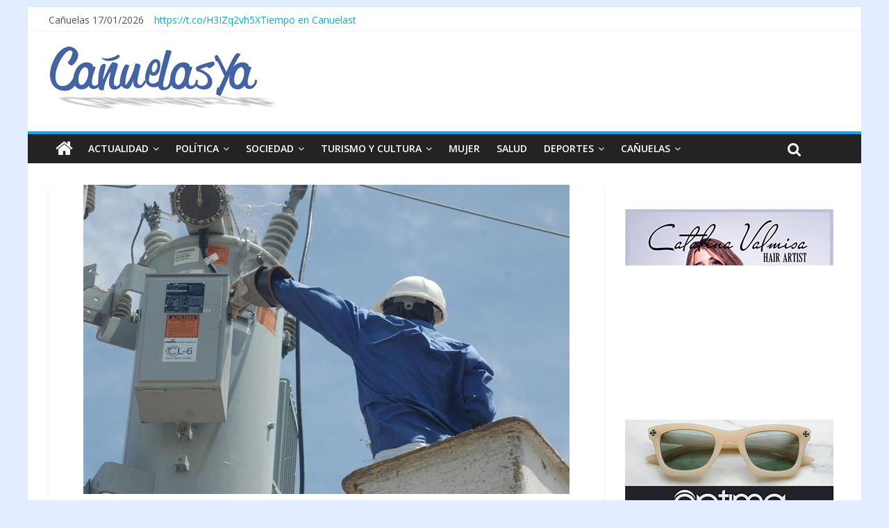

--- FILE ---
content_type: text/html; charset=UTF-8
request_url: https://www.canuelasya.com/actualidad/edesur-trabajos-programados-por-obras-en-la-red/
body_size: 13752
content:

<!DOCTYPE html>
<html lang="es">
<head >
<meta charset="UTF-8" />
<meta name="viewport" content="width=device-width, initial-scale=1">
<link rel="pingback" href="https://www.canuelasya.com/xmlrpc.php" />


<meta name='robots' content='index, follow, max-image-preview:large, max-snippet:-1, max-video-preview:-1' />

	<!-- This site is optimized with the Yoast SEO plugin v23.6 - https://yoast.com/wordpress/plugins/seo/ -->
	<title>Edesur: Trabajos programados por obras en la red. - CañuelasYa!</title>
	<link rel="canonical" href="https://www.canuelasya.com/actualidad/edesur-trabajos-programados-por-obras-en-la-red/" />
	<meta property="og:locale" content="es_ES" />
	<meta property="og:type" content="article" />
	<meta property="og:title" content="Edesur: Trabajos programados por obras en la red. - CañuelasYa!" />
	<meta property="og:description" content="Día: 10/09/2020 / Horario: 8 a 18 horas Descripción del trabajo: Refuerzo mecánico, colocación de columnas de MT nuevo equipo" />
	<meta property="og:url" content="https://www.canuelasya.com/actualidad/edesur-trabajos-programados-por-obras-en-la-red/" />
	<meta property="og:site_name" content="CañuelasYa!" />
	<meta property="article:published_time" content="2020-09-09T14:49:38+00:00" />
	<meta property="og:image" content="https://www.canuelasya.com/wp-content/uploads/2016/11/edesur.jpg" />
	<meta property="og:image:width" content="700" />
	<meta property="og:image:height" content="465" />
	<meta property="og:image:type" content="image/jpeg" />
	<meta name="twitter:card" content="summary_large_image" />
	<meta name="twitter:label1" content="Escrito por" />
	<meta name="twitter:data1" content="" />
	<script type="application/ld+json" class="yoast-schema-graph">{"@context":"https://schema.org","@graph":[{"@type":"WebPage","@id":"https://www.canuelasya.com/actualidad/edesur-trabajos-programados-por-obras-en-la-red/","url":"https://www.canuelasya.com/actualidad/edesur-trabajos-programados-por-obras-en-la-red/","name":"Edesur: Trabajos programados por obras en la red. - CañuelasYa!","isPartOf":{"@id":"https://www.canuelasya.com/#website"},"primaryImageOfPage":{"@id":"https://www.canuelasya.com/actualidad/edesur-trabajos-programados-por-obras-en-la-red/#primaryimage"},"image":{"@id":"https://www.canuelasya.com/actualidad/edesur-trabajos-programados-por-obras-en-la-red/#primaryimage"},"thumbnailUrl":"https://www.canuelasya.com/wp-content/uploads/2016/11/edesur.jpg","datePublished":"2020-09-09T14:49:38+00:00","dateModified":"2020-09-09T14:49:38+00:00","author":{"@id":""},"breadcrumb":{"@id":"https://www.canuelasya.com/actualidad/edesur-trabajos-programados-por-obras-en-la-red/#breadcrumb"},"inLanguage":"es","potentialAction":[{"@type":"ReadAction","target":["https://www.canuelasya.com/actualidad/edesur-trabajos-programados-por-obras-en-la-red/"]}]},{"@type":"ImageObject","inLanguage":"es","@id":"https://www.canuelasya.com/actualidad/edesur-trabajos-programados-por-obras-en-la-red/#primaryimage","url":"https://www.canuelasya.com/wp-content/uploads/2016/11/edesur.jpg","contentUrl":"https://www.canuelasya.com/wp-content/uploads/2016/11/edesur.jpg","width":700,"height":465},{"@type":"BreadcrumbList","@id":"https://www.canuelasya.com/actualidad/edesur-trabajos-programados-por-obras-en-la-red/#breadcrumb","itemListElement":[{"@type":"ListItem","position":1,"name":"Portada","item":"https://www.canuelasya.com/"},{"@type":"ListItem","position":2,"name":"Edesur: Trabajos programados por obras en la red."}]},{"@type":"WebSite","@id":"https://www.canuelasya.com/#website","url":"https://www.canuelasya.com/","name":"CañuelasYa!","description":"Mucho mas que noticias","potentialAction":[{"@type":"SearchAction","target":{"@type":"EntryPoint","urlTemplate":"https://www.canuelasya.com/?s={search_term_string}"},"query-input":{"@type":"PropertyValueSpecification","valueRequired":true,"valueName":"search_term_string"}}],"inLanguage":"es"},{"@type":"Person","@id":"","url":"https://www.canuelasya.com/author/"}]}</script>
	<!-- / Yoast SEO plugin. -->


<link rel='dns-prefetch' href='//static.addtoany.com' />
<link rel='dns-prefetch' href='//fonts.googleapis.com' />
<link rel="alternate" type="application/rss+xml" title="CañuelasYa! &raquo; Feed" href="https://www.canuelasya.com/feed/" />
<link rel="alternate" type="application/rss+xml" title="CañuelasYa! &raquo; Feed de los comentarios" href="https://www.canuelasya.com/comments/feed/" />
<link rel="alternate" type="application/rss+xml" title="CañuelasYa! &raquo; Comentario Edesur: Trabajos programados por obras en la red. del feed" href="https://www.canuelasya.com/actualidad/edesur-trabajos-programados-por-obras-en-la-red/feed/" />
<link rel="alternate" title="oEmbed (JSON)" type="application/json+oembed" href="https://www.canuelasya.com/wp-json/oembed/1.0/embed?url=https%3A%2F%2Fwww.canuelasya.com%2Factualidad%2Fedesur-trabajos-programados-por-obras-en-la-red%2F" />
<link rel="alternate" title="oEmbed (XML)" type="text/xml+oembed" href="https://www.canuelasya.com/wp-json/oembed/1.0/embed?url=https%3A%2F%2Fwww.canuelasya.com%2Factualidad%2Fedesur-trabajos-programados-por-obras-en-la-red%2F&#038;format=xml" />
<style id='wp-img-auto-sizes-contain-inline-css' type='text/css'>
img:is([sizes=auto i],[sizes^="auto," i]){contain-intrinsic-size:3000px 1500px}
/*# sourceURL=wp-img-auto-sizes-contain-inline-css */
</style>
<style id='wp-emoji-styles-inline-css' type='text/css'>

	img.wp-smiley, img.emoji {
		display: inline !important;
		border: none !important;
		box-shadow: none !important;
		height: 1em !important;
		width: 1em !important;
		margin: 0 0.07em !important;
		vertical-align: -0.1em !important;
		background: none !important;
		padding: 0 !important;
	}
/*# sourceURL=wp-emoji-styles-inline-css */
</style>
<style id='wp-block-library-inline-css' type='text/css'>
:root{--wp-block-synced-color:#7a00df;--wp-block-synced-color--rgb:122,0,223;--wp-bound-block-color:var(--wp-block-synced-color);--wp-editor-canvas-background:#ddd;--wp-admin-theme-color:#007cba;--wp-admin-theme-color--rgb:0,124,186;--wp-admin-theme-color-darker-10:#006ba1;--wp-admin-theme-color-darker-10--rgb:0,107,160.5;--wp-admin-theme-color-darker-20:#005a87;--wp-admin-theme-color-darker-20--rgb:0,90,135;--wp-admin-border-width-focus:2px}@media (min-resolution:192dpi){:root{--wp-admin-border-width-focus:1.5px}}.wp-element-button{cursor:pointer}:root .has-very-light-gray-background-color{background-color:#eee}:root .has-very-dark-gray-background-color{background-color:#313131}:root .has-very-light-gray-color{color:#eee}:root .has-very-dark-gray-color{color:#313131}:root .has-vivid-green-cyan-to-vivid-cyan-blue-gradient-background{background:linear-gradient(135deg,#00d084,#0693e3)}:root .has-purple-crush-gradient-background{background:linear-gradient(135deg,#34e2e4,#4721fb 50%,#ab1dfe)}:root .has-hazy-dawn-gradient-background{background:linear-gradient(135deg,#faaca8,#dad0ec)}:root .has-subdued-olive-gradient-background{background:linear-gradient(135deg,#fafae1,#67a671)}:root .has-atomic-cream-gradient-background{background:linear-gradient(135deg,#fdd79a,#004a59)}:root .has-nightshade-gradient-background{background:linear-gradient(135deg,#330968,#31cdcf)}:root .has-midnight-gradient-background{background:linear-gradient(135deg,#020381,#2874fc)}:root{--wp--preset--font-size--normal:16px;--wp--preset--font-size--huge:42px}.has-regular-font-size{font-size:1em}.has-larger-font-size{font-size:2.625em}.has-normal-font-size{font-size:var(--wp--preset--font-size--normal)}.has-huge-font-size{font-size:var(--wp--preset--font-size--huge)}.has-text-align-center{text-align:center}.has-text-align-left{text-align:left}.has-text-align-right{text-align:right}.has-fit-text{white-space:nowrap!important}#end-resizable-editor-section{display:none}.aligncenter{clear:both}.items-justified-left{justify-content:flex-start}.items-justified-center{justify-content:center}.items-justified-right{justify-content:flex-end}.items-justified-space-between{justify-content:space-between}.screen-reader-text{border:0;clip-path:inset(50%);height:1px;margin:-1px;overflow:hidden;padding:0;position:absolute;width:1px;word-wrap:normal!important}.screen-reader-text:focus{background-color:#ddd;clip-path:none;color:#444;display:block;font-size:1em;height:auto;left:5px;line-height:normal;padding:15px 23px 14px;text-decoration:none;top:5px;width:auto;z-index:100000}html :where(.has-border-color){border-style:solid}html :where([style*=border-top-color]){border-top-style:solid}html :where([style*=border-right-color]){border-right-style:solid}html :where([style*=border-bottom-color]){border-bottom-style:solid}html :where([style*=border-left-color]){border-left-style:solid}html :where([style*=border-width]){border-style:solid}html :where([style*=border-top-width]){border-top-style:solid}html :where([style*=border-right-width]){border-right-style:solid}html :where([style*=border-bottom-width]){border-bottom-style:solid}html :where([style*=border-left-width]){border-left-style:solid}html :where(img[class*=wp-image-]){height:auto;max-width:100%}:where(figure){margin:0 0 1em}html :where(.is-position-sticky){--wp-admin--admin-bar--position-offset:var(--wp-admin--admin-bar--height,0px)}@media screen and (max-width:600px){html :where(.is-position-sticky){--wp-admin--admin-bar--position-offset:0px}}

/*# sourceURL=wp-block-library-inline-css */
</style><style id='wp-block-paragraph-inline-css' type='text/css'>
.is-small-text{font-size:.875em}.is-regular-text{font-size:1em}.is-large-text{font-size:2.25em}.is-larger-text{font-size:3em}.has-drop-cap:not(:focus):first-letter{float:left;font-size:8.4em;font-style:normal;font-weight:100;line-height:.68;margin:.05em .1em 0 0;text-transform:uppercase}body.rtl .has-drop-cap:not(:focus):first-letter{float:none;margin-left:.1em}p.has-drop-cap.has-background{overflow:hidden}:root :where(p.has-background){padding:1.25em 2.375em}:where(p.has-text-color:not(.has-link-color)) a{color:inherit}p.has-text-align-left[style*="writing-mode:vertical-lr"],p.has-text-align-right[style*="writing-mode:vertical-rl"]{rotate:180deg}
/*# sourceURL=https://www.canuelasya.com/wp-includes/blocks/paragraph/style.min.css */
</style>
<style id='global-styles-inline-css' type='text/css'>
:root{--wp--preset--aspect-ratio--square: 1;--wp--preset--aspect-ratio--4-3: 4/3;--wp--preset--aspect-ratio--3-4: 3/4;--wp--preset--aspect-ratio--3-2: 3/2;--wp--preset--aspect-ratio--2-3: 2/3;--wp--preset--aspect-ratio--16-9: 16/9;--wp--preset--aspect-ratio--9-16: 9/16;--wp--preset--color--black: #000000;--wp--preset--color--cyan-bluish-gray: #abb8c3;--wp--preset--color--white: #ffffff;--wp--preset--color--pale-pink: #f78da7;--wp--preset--color--vivid-red: #cf2e2e;--wp--preset--color--luminous-vivid-orange: #ff6900;--wp--preset--color--luminous-vivid-amber: #fcb900;--wp--preset--color--light-green-cyan: #7bdcb5;--wp--preset--color--vivid-green-cyan: #00d084;--wp--preset--color--pale-cyan-blue: #8ed1fc;--wp--preset--color--vivid-cyan-blue: #0693e3;--wp--preset--color--vivid-purple: #9b51e0;--wp--preset--gradient--vivid-cyan-blue-to-vivid-purple: linear-gradient(135deg,rgb(6,147,227) 0%,rgb(155,81,224) 100%);--wp--preset--gradient--light-green-cyan-to-vivid-green-cyan: linear-gradient(135deg,rgb(122,220,180) 0%,rgb(0,208,130) 100%);--wp--preset--gradient--luminous-vivid-amber-to-luminous-vivid-orange: linear-gradient(135deg,rgb(252,185,0) 0%,rgb(255,105,0) 100%);--wp--preset--gradient--luminous-vivid-orange-to-vivid-red: linear-gradient(135deg,rgb(255,105,0) 0%,rgb(207,46,46) 100%);--wp--preset--gradient--very-light-gray-to-cyan-bluish-gray: linear-gradient(135deg,rgb(238,238,238) 0%,rgb(169,184,195) 100%);--wp--preset--gradient--cool-to-warm-spectrum: linear-gradient(135deg,rgb(74,234,220) 0%,rgb(151,120,209) 20%,rgb(207,42,186) 40%,rgb(238,44,130) 60%,rgb(251,105,98) 80%,rgb(254,248,76) 100%);--wp--preset--gradient--blush-light-purple: linear-gradient(135deg,rgb(255,206,236) 0%,rgb(152,150,240) 100%);--wp--preset--gradient--blush-bordeaux: linear-gradient(135deg,rgb(254,205,165) 0%,rgb(254,45,45) 50%,rgb(107,0,62) 100%);--wp--preset--gradient--luminous-dusk: linear-gradient(135deg,rgb(255,203,112) 0%,rgb(199,81,192) 50%,rgb(65,88,208) 100%);--wp--preset--gradient--pale-ocean: linear-gradient(135deg,rgb(255,245,203) 0%,rgb(182,227,212) 50%,rgb(51,167,181) 100%);--wp--preset--gradient--electric-grass: linear-gradient(135deg,rgb(202,248,128) 0%,rgb(113,206,126) 100%);--wp--preset--gradient--midnight: linear-gradient(135deg,rgb(2,3,129) 0%,rgb(40,116,252) 100%);--wp--preset--font-size--small: 13px;--wp--preset--font-size--medium: 20px;--wp--preset--font-size--large: 36px;--wp--preset--font-size--x-large: 42px;--wp--preset--spacing--20: 0.44rem;--wp--preset--spacing--30: 0.67rem;--wp--preset--spacing--40: 1rem;--wp--preset--spacing--50: 1.5rem;--wp--preset--spacing--60: 2.25rem;--wp--preset--spacing--70: 3.38rem;--wp--preset--spacing--80: 5.06rem;--wp--preset--shadow--natural: 6px 6px 9px rgba(0, 0, 0, 0.2);--wp--preset--shadow--deep: 12px 12px 50px rgba(0, 0, 0, 0.4);--wp--preset--shadow--sharp: 6px 6px 0px rgba(0, 0, 0, 0.2);--wp--preset--shadow--outlined: 6px 6px 0px -3px rgb(255, 255, 255), 6px 6px rgb(0, 0, 0);--wp--preset--shadow--crisp: 6px 6px 0px rgb(0, 0, 0);}:where(.is-layout-flex){gap: 0.5em;}:where(.is-layout-grid){gap: 0.5em;}body .is-layout-flex{display: flex;}.is-layout-flex{flex-wrap: wrap;align-items: center;}.is-layout-flex > :is(*, div){margin: 0;}body .is-layout-grid{display: grid;}.is-layout-grid > :is(*, div){margin: 0;}:where(.wp-block-columns.is-layout-flex){gap: 2em;}:where(.wp-block-columns.is-layout-grid){gap: 2em;}:where(.wp-block-post-template.is-layout-flex){gap: 1.25em;}:where(.wp-block-post-template.is-layout-grid){gap: 1.25em;}.has-black-color{color: var(--wp--preset--color--black) !important;}.has-cyan-bluish-gray-color{color: var(--wp--preset--color--cyan-bluish-gray) !important;}.has-white-color{color: var(--wp--preset--color--white) !important;}.has-pale-pink-color{color: var(--wp--preset--color--pale-pink) !important;}.has-vivid-red-color{color: var(--wp--preset--color--vivid-red) !important;}.has-luminous-vivid-orange-color{color: var(--wp--preset--color--luminous-vivid-orange) !important;}.has-luminous-vivid-amber-color{color: var(--wp--preset--color--luminous-vivid-amber) !important;}.has-light-green-cyan-color{color: var(--wp--preset--color--light-green-cyan) !important;}.has-vivid-green-cyan-color{color: var(--wp--preset--color--vivid-green-cyan) !important;}.has-pale-cyan-blue-color{color: var(--wp--preset--color--pale-cyan-blue) !important;}.has-vivid-cyan-blue-color{color: var(--wp--preset--color--vivid-cyan-blue) !important;}.has-vivid-purple-color{color: var(--wp--preset--color--vivid-purple) !important;}.has-black-background-color{background-color: var(--wp--preset--color--black) !important;}.has-cyan-bluish-gray-background-color{background-color: var(--wp--preset--color--cyan-bluish-gray) !important;}.has-white-background-color{background-color: var(--wp--preset--color--white) !important;}.has-pale-pink-background-color{background-color: var(--wp--preset--color--pale-pink) !important;}.has-vivid-red-background-color{background-color: var(--wp--preset--color--vivid-red) !important;}.has-luminous-vivid-orange-background-color{background-color: var(--wp--preset--color--luminous-vivid-orange) !important;}.has-luminous-vivid-amber-background-color{background-color: var(--wp--preset--color--luminous-vivid-amber) !important;}.has-light-green-cyan-background-color{background-color: var(--wp--preset--color--light-green-cyan) !important;}.has-vivid-green-cyan-background-color{background-color: var(--wp--preset--color--vivid-green-cyan) !important;}.has-pale-cyan-blue-background-color{background-color: var(--wp--preset--color--pale-cyan-blue) !important;}.has-vivid-cyan-blue-background-color{background-color: var(--wp--preset--color--vivid-cyan-blue) !important;}.has-vivid-purple-background-color{background-color: var(--wp--preset--color--vivid-purple) !important;}.has-black-border-color{border-color: var(--wp--preset--color--black) !important;}.has-cyan-bluish-gray-border-color{border-color: var(--wp--preset--color--cyan-bluish-gray) !important;}.has-white-border-color{border-color: var(--wp--preset--color--white) !important;}.has-pale-pink-border-color{border-color: var(--wp--preset--color--pale-pink) !important;}.has-vivid-red-border-color{border-color: var(--wp--preset--color--vivid-red) !important;}.has-luminous-vivid-orange-border-color{border-color: var(--wp--preset--color--luminous-vivid-orange) !important;}.has-luminous-vivid-amber-border-color{border-color: var(--wp--preset--color--luminous-vivid-amber) !important;}.has-light-green-cyan-border-color{border-color: var(--wp--preset--color--light-green-cyan) !important;}.has-vivid-green-cyan-border-color{border-color: var(--wp--preset--color--vivid-green-cyan) !important;}.has-pale-cyan-blue-border-color{border-color: var(--wp--preset--color--pale-cyan-blue) !important;}.has-vivid-cyan-blue-border-color{border-color: var(--wp--preset--color--vivid-cyan-blue) !important;}.has-vivid-purple-border-color{border-color: var(--wp--preset--color--vivid-purple) !important;}.has-vivid-cyan-blue-to-vivid-purple-gradient-background{background: var(--wp--preset--gradient--vivid-cyan-blue-to-vivid-purple) !important;}.has-light-green-cyan-to-vivid-green-cyan-gradient-background{background: var(--wp--preset--gradient--light-green-cyan-to-vivid-green-cyan) !important;}.has-luminous-vivid-amber-to-luminous-vivid-orange-gradient-background{background: var(--wp--preset--gradient--luminous-vivid-amber-to-luminous-vivid-orange) !important;}.has-luminous-vivid-orange-to-vivid-red-gradient-background{background: var(--wp--preset--gradient--luminous-vivid-orange-to-vivid-red) !important;}.has-very-light-gray-to-cyan-bluish-gray-gradient-background{background: var(--wp--preset--gradient--very-light-gray-to-cyan-bluish-gray) !important;}.has-cool-to-warm-spectrum-gradient-background{background: var(--wp--preset--gradient--cool-to-warm-spectrum) !important;}.has-blush-light-purple-gradient-background{background: var(--wp--preset--gradient--blush-light-purple) !important;}.has-blush-bordeaux-gradient-background{background: var(--wp--preset--gradient--blush-bordeaux) !important;}.has-luminous-dusk-gradient-background{background: var(--wp--preset--gradient--luminous-dusk) !important;}.has-pale-ocean-gradient-background{background: var(--wp--preset--gradient--pale-ocean) !important;}.has-electric-grass-gradient-background{background: var(--wp--preset--gradient--electric-grass) !important;}.has-midnight-gradient-background{background: var(--wp--preset--gradient--midnight) !important;}.has-small-font-size{font-size: var(--wp--preset--font-size--small) !important;}.has-medium-font-size{font-size: var(--wp--preset--font-size--medium) !important;}.has-large-font-size{font-size: var(--wp--preset--font-size--large) !important;}.has-x-large-font-size{font-size: var(--wp--preset--font-size--x-large) !important;}
/*# sourceURL=global-styles-inline-css */
</style>

<style id='classic-theme-styles-inline-css' type='text/css'>
/*! This file is auto-generated */
.wp-block-button__link{color:#fff;background-color:#32373c;border-radius:9999px;box-shadow:none;text-decoration:none;padding:calc(.667em + 2px) calc(1.333em + 2px);font-size:1.125em}.wp-block-file__button{background:#32373c;color:#fff;text-decoration:none}
/*# sourceURL=/wp-includes/css/classic-themes.min.css */
</style>
<link rel='stylesheet' id='cpsh-shortcodes-css' href='https://www.canuelasya.com/wp-content/plugins/column-shortcodes/assets/css/shortcodes.css?ver=1.0.1' type='text/css' media='all' />
<style id='dominant-color-styles-inline-css' type='text/css'>
img[data-dominant-color]:not(.has-transparency) { background-color: var(--dominant-color); }
/*# sourceURL=dominant-color-styles-inline-css */
</style>
<link rel='stylesheet' id='colormag_google_fonts-css' href='//fonts.googleapis.com/css?family=Open+Sans%3A400%2C600&#038;ver=6.9' type='text/css' media='all' />
<link rel='stylesheet' id='colormag_style-css' href='https://www.canuelasya.com/wp-content/themes/colormag/style.css?ver=37210c440edb97ad0deb5d599f01c4f7' type='text/css' media='all' />
<link rel='stylesheet' id='colormag-fontawesome-css' href='https://www.canuelasya.com/wp-content/themes/colormag/fontawesome/css/font-awesome.css?ver=4.2.1' type='text/css' media='all' />
<link rel='stylesheet' id='colormag-featured-image-popup-css-css' href='https://www.canuelasya.com/wp-content/themes/colormag/js/magnific-popup/magnific-popup.css?ver=20150310' type='text/css' media='all' />
<link rel='stylesheet' id='addtoany-css' href='https://www.canuelasya.com/wp-content/plugins/add-to-any/addtoany.min.css?ver=1.16' type='text/css' media='all' />
<script type="text/javascript" id="addtoany-core-js-before">
/* <![CDATA[ */
window.a2a_config=window.a2a_config||{};a2a_config.callbacks=[];a2a_config.overlays=[];a2a_config.templates={};a2a_localize = {
	Share: "Compartir",
	Save: "Guardar",
	Subscribe: "Suscribir",
	Email: "Correo electrónico",
	Bookmark: "Marcador",
	ShowAll: "Mostrar todo",
	ShowLess: "Mostrar menos",
	FindServices: "Encontrar servicio(s)",
	FindAnyServiceToAddTo: "Encuentra al instante cualquier servicio para añadir a",
	PoweredBy: "Funciona con",
	ShareViaEmail: "Compartir por correo electrónico",
	SubscribeViaEmail: "Suscribirse a través de correo electrónico",
	BookmarkInYourBrowser: "Añadir a marcadores de tu navegador",
	BookmarkInstructions: "Presiona «Ctrl+D» o «\u2318+D» para añadir esta página a marcadores",
	AddToYourFavorites: "Añadir a tus favoritos",
	SendFromWebOrProgram: "Enviar desde cualquier dirección o programa de correo electrónico ",
	EmailProgram: "Programa de correo electrónico",
	More: "Más&#8230;",
	ThanksForSharing: "¡Gracias por compartir!",
	ThanksForFollowing: "¡Gracias por seguirnos!"
};


//# sourceURL=addtoany-core-js-before
/* ]]> */
</script>
<script type="text/javascript" defer src="https://static.addtoany.com/menu/page.js" id="addtoany-core-js"></script>
<script type="text/javascript" src="https://www.canuelasya.com/wp-includes/js/jquery/jquery.min.js?ver=3.7.1" id="jquery-core-js"></script>
<script type="text/javascript" src="https://www.canuelasya.com/wp-includes/js/jquery/jquery-migrate.min.js?ver=3.4.1" id="jquery-migrate-js"></script>
<script type="text/javascript" defer src="https://www.canuelasya.com/wp-content/plugins/add-to-any/addtoany.min.js?ver=1.1" id="addtoany-jquery-js"></script>
<script type="text/javascript" src="https://www.canuelasya.com/wp-content/themes/colormag/js/colormag-custom.js?ver=37210c440edb97ad0deb5d599f01c4f7" id="colormag-custom-js"></script>
<link rel="https://api.w.org/" href="https://www.canuelasya.com/wp-json/" /><link rel="alternate" title="JSON" type="application/json" href="https://www.canuelasya.com/wp-json/wp/v2/posts/22961" /><link rel="EditURI" type="application/rsd+xml" title="RSD" href="https://www.canuelasya.com/xmlrpc.php?rsd" />
<meta name="generator" content="dominant-color-images 1.1.2">
<meta name="generator" content="performance-lab 3.4.1; plugins: dominant-color-images, performant-translations, webp-uploads">
<meta name="generator" content="performant-translations 1.2.0">
<meta name="generator" content="webp-uploads 2.2.0">
<link rel="shortcut icon" href="https://www.canuelasya.com/wp-content/uploads/2016/05/identidad_del_sitio.png" type="image/x-icon" /><!-- CañuelasYa! Internal Styles --><style type="text/css"> .colormag-button,blockquote,button,input[type=reset],input[type=button],input[type=submit]{background-color:#02aef0}#site-title a,.next a:hover,.previous a:hover,.social-links i.fa:hover,a{color:#02aef0}.fa.search-top:hover{background-color:#02aef0}#site-navigation{border-top:4px solid #02aef0}.home-icon.front_page_on,.main-navigation a:hover,.main-navigation ul li ul li a:hover,.main-navigation ul li ul li:hover>a,.main-navigation ul li.current-menu-ancestor>a,.main-navigation ul li.current-menu-item ul li a:hover,.main-navigation ul li.current-menu-item>a,.main-navigation ul li.current_page_ancestor>a,.main-navigation ul li.current_page_item>a,.main-navigation ul li:hover>a,.main-small-navigation li a:hover,.site-header .menu-toggle:hover{background-color:#02aef0}.main-small-navigation .current-menu-item>a,.main-small-navigation .current_page_item>a{background:#02aef0}.promo-button-area a:hover{border:2px solid #02aef0;background-color:#02aef0}#content .wp-pagenavi .current,#content .wp-pagenavi a:hover,.format-link .entry-content a,.pagination span{background-color:#02aef0}.pagination a span:hover{color:#02aef0;border-color:#02aef0}#content .comments-area a.comment-edit-link:hover,#content .comments-area a.comment-permalink:hover,#content .comments-area article header cite a:hover,.comments-area .comment-author-link a:hover{color:#02aef0}.comments-area .comment-author-link span{background-color:#02aef0}.comment .comment-reply-link:hover,.nav-next a,.nav-previous a{color:#02aef0}#secondary .widget-title{border-bottom:2px solid #02aef0}#secondary .widget-title span{background-color:#02aef0}.footer-widgets-area .widget-title{border-bottom:2px solid #02aef0}.footer-widgets-area .widget-title span{background-color:#02aef0}.footer-widgets-area a:hover{color:#02aef0}.advertisement_above_footer .widget-title{border-bottom:2px solid #02aef0}.advertisement_above_footer .widget-title span{background-color:#02aef0}a#scroll-up i{color:#02aef0}.page-header .page-title{border-bottom:2px solid #02aef0}#content .post .article-content .above-entry-meta .cat-links a,.page-header .page-title span{background-color:#02aef0}#content .post .article-content .entry-title a:hover,.entry-meta .byline i,.entry-meta .cat-links i,.entry-meta a,.post .entry-title a:hover,.search .entry-title a:hover{color:#02aef0}.entry-meta .post-format i{background-color:#02aef0}.entry-meta .comments-link a:hover,.entry-meta .edit-link a:hover,.entry-meta .posted-on a:hover,.entry-meta .tag-links a:hover,.single #content .tags a:hover{color:#02aef0}.more-link,.no-post-thumbnail{background-color:#02aef0}.post-box .entry-meta .cat-links a:hover,.post-box .entry-meta .posted-on a:hover,.post.post-box .entry-title a:hover{color:#02aef0}.widget_featured_slider .slide-content .above-entry-meta .cat-links a{background-color:#02aef0}.widget_featured_slider .slide-content .below-entry-meta .byline a:hover,.widget_featured_slider .slide-content .below-entry-meta .comments a:hover,.widget_featured_slider .slide-content .below-entry-meta .posted-on a:hover,.widget_featured_slider .slide-content .entry-title a:hover{color:#02aef0}.widget_highlighted_posts .article-content .above-entry-meta .cat-links a{background-color:#02aef0}.byline a:hover,.comments a:hover,.edit-link a:hover,.posted-on a:hover,.tag-links a:hover,.widget_highlighted_posts .article-content .below-entry-meta .byline a:hover,.widget_highlighted_posts .article-content .below-entry-meta .comments a:hover,.widget_highlighted_posts .article-content .below-entry-meta .posted-on a:hover,.widget_highlighted_posts .article-content .entry-title a:hover{color:#02aef0}.widget_featured_posts .article-content .above-entry-meta .cat-links a{background-color:#02aef0}.widget_featured_posts .article-content .entry-title a:hover{color:#02aef0}.widget_featured_posts .widget-title{border-bottom:2px solid #02aef0}.widget_featured_posts .widget-title span{background-color:#02aef0}.related-posts-main-title .fa,.single-related-posts .article-content .entry-title a:hover{color:#02aef0}</style>
<style type="text/css" id="custom-background-css">
body.custom-background { background-color: #e2eeff; }
</style>
	<link rel="icon" href="https://www.canuelasya.com/wp-content/uploads/2016/05/cropped-aoo_logo_nuevo-32x32.png" sizes="32x32" />
<link rel="icon" href="https://www.canuelasya.com/wp-content/uploads/2016/05/cropped-aoo_logo_nuevo-192x192.png" sizes="192x192" />
<link rel="apple-touch-icon" href="https://www.canuelasya.com/wp-content/uploads/2016/05/cropped-aoo_logo_nuevo-180x180.png" />
<meta name="msapplication-TileImage" content="https://www.canuelasya.com/wp-content/uploads/2016/05/cropped-aoo_logo_nuevo-270x270.png" />




<body data-rsssl=1 class="wp-singular post-template-default single single-post postid-22961 single-format-standard custom-background wp-theme-colormag ">
<div id="page" class="hfeed site">
		<header id="masthead" class="site-header clearfix">
		<div id="header-text-nav-container" class="clearfix">
                     <div class="news-bar">
               <div class="inner-wrap clearfix">
                  

                
                

				<div class='date-in-header clearfix'>Cañuelas 17/01/2026</div>
														<div class="breaking-news clearfix"><a href="https://twitter.com/CanuelasYa" target="_blank">https://t.co/H3IZq2vh5X</a></div>
								
								
				
				<!----> 
					<div class="inner-wrap clearfix" id="TT_RiywLBYhtdAr1FKAMAzjzDzjjtlA1dAlrdkY1sC5qED"><a href="https://www.tutiempo.net">Tiempo en Canuelast</a></div>
					<script type="text/javascript" src="https://www.tutiempo.net/widget/eltiempo_RiywLBYhtdAr1FKAMAzjzDzjjtlA1dAlrdkY1sC5qED"></script>

				<!---->
               </div>
			     
            </div>
         
			
			<div class="inner-wrap">

				<div id="header-text-nav-wrap" class="clearfix">
					<div id="header-left-section">
													<div id="header-logo-image">

								<a href="https://www.canuelasya.com/" title="CañuelasYa!" rel="home"><img src="https://www.canuelasya.com/wp-content/uploads/2016/05/LOGO400_nuevo_sombra.jpg" alt="CañuelasYa!"></a>
							</div><!-- #header-logo-image -->
												<div id="header-text" class="screen-reader-text">
                                             <h3 id="site-title">
                           <a href="https://www.canuelasya.com/" title="CañuelasYa!" rel="home">CañuelasYa!</a>
                        </h3>
                     							                        <p id="site-description">Mucho mas que noticias</p>
                     <!-- #site-description -->
						</div><!-- #header-text -->
					</div><!-- #header-left-section -->
					<div id="header-right-section">
												<div id="header-right-sidebar" class="clearfix">
						<aside id="block-24" class="widget widget_block clearfix"><!-- Revive Adserver Etiqueta JS asincrónica - Generated with Revive Adserver v5.4.1 -->
<ins data-revive-zoneid="11" data-revive-id="b025976ee114e535230c6714479d202d"></ins>
<script async src="//canuelasya.com/publicidad/www/delivery/asyncjs.php"></script></aside>						</div>
									    	</div><!-- #header-right-section -->

			   </div><!-- #header-text-nav-wrap -->

			</div><!-- .inner-wrap -->

			
			<nav id="site-navigation" class="main-navigation clearfix" role="navigation">
				<div class="inner-wrap clearfix">
					                  <div class="home-icon">
                     <a href="https://www.canuelasya.com/" title="CañuelasYa!"><i class="fa fa-home"></i></a>
                  </div>
                                 <h4 class="menu-toggle"></h4>
               <div class="menu-primary-container"><ul id="menu-menu-principal" class="menu"><li id="menu-item-13" class="menu-item menu-item-type-taxonomy menu-item-object-category current-post-ancestor current-menu-parent current-post-parent menu-item-has-children menu-item-13"><a href="https://www.canuelasya.com/seccion/actualidad/">ACTUALIDAD</a>
<ul class="sub-menu">
	<li id="menu-item-14" class="menu-item menu-item-type-taxonomy menu-item-object-category current-post-ancestor current-menu-parent current-post-parent menu-item-has-children menu-item-14"><a href="https://www.canuelasya.com/seccion/actualidad/informacion-general/">INFORMACIÓN GENERAL</a>
	<ul class="sub-menu">
		<li id="menu-item-3298" class="menu-item menu-item-type-taxonomy menu-item-object-category menu-item-3298"><a href="https://www.canuelasya.com/seccion/actualidad/informacion-general/regionales-informacion-general/">REGIONALES</a></li>
	</ul>
</li>
	<li id="menu-item-15" class="menu-item menu-item-type-taxonomy menu-item-object-category menu-item-15"><a href="https://www.canuelasya.com/seccion/actualidad/policiales/">POLICIALES</a></li>
	<li id="menu-item-16" class="menu-item menu-item-type-taxonomy menu-item-object-category menu-item-16"><a href="https://www.canuelasya.com/seccion/actualidad/videos/">VIDEOS</a></li>
</ul>
</li>
<li id="menu-item-17" class="menu-item menu-item-type-taxonomy menu-item-object-category menu-item-has-children menu-item-17"><a href="https://www.canuelasya.com/seccion/politica/">POLÍTICA</a>
<ul class="sub-menu">
	<li id="menu-item-18" class="menu-item menu-item-type-taxonomy menu-item-object-category menu-item-18"><a href="https://www.canuelasya.com/seccion/politica/gobierno/">GOBIERNO</a></li>
	<li id="menu-item-19" class="menu-item menu-item-type-taxonomy menu-item-object-category menu-item-19"><a href="https://www.canuelasya.com/seccion/politica/informacion-municipal/">INFORMACIÓN MUNICIPAL</a></li>
	<li id="menu-item-20" class="menu-item menu-item-type-taxonomy menu-item-object-category menu-item-20"><a href="https://www.canuelasya.com/seccion/politica/legislativas/">LEGISLATIVAS</a></li>
	<li id="menu-item-21" class="menu-item menu-item-type-taxonomy menu-item-object-category menu-item-21"><a href="https://www.canuelasya.com/seccion/politica/partidarias/">PARTIDARIAS</a></li>
</ul>
</li>
<li id="menu-item-22" class="menu-item menu-item-type-taxonomy menu-item-object-category menu-item-has-children menu-item-22"><a href="https://www.canuelasya.com/seccion/sociedad/">SOCIEDAD</a>
<ul class="sub-menu">
	<li id="menu-item-24" class="menu-item menu-item-type-taxonomy menu-item-object-category menu-item-24"><a href="https://www.canuelasya.com/seccion/sociedad/instituciones/">INSTITUCIONES</a></li>
	<li id="menu-item-25" class="menu-item menu-item-type-taxonomy menu-item-object-category menu-item-25"><a href="https://www.canuelasya.com/seccion/sociedad/perdido-en-caba/">PERDIDO EN CABA</a></li>
	<li id="menu-item-23" class="menu-item menu-item-type-taxonomy menu-item-object-category menu-item-23"><a href="https://www.canuelasya.com/seccion/sociedad/canuelas-mi-pueblo-chico/">CAÑUELAS, MI PUEBLO CHICO</a></li>
</ul>
</li>
<li id="menu-item-26" class="menu-item menu-item-type-taxonomy menu-item-object-category menu-item-has-children menu-item-26"><a href="https://www.canuelasya.com/seccion/cultura/">TURISMO Y CULTURA</a>
<ul class="sub-menu">
	<li id="menu-item-27" class="menu-item menu-item-type-taxonomy menu-item-object-category menu-item-27"><a href="https://www.canuelasya.com/seccion/cultura/agenda-de-la-semana/">AGENDA DEL FIN DE SEMANA</a></li>
	<li id="menu-item-28" class="menu-item menu-item-type-taxonomy menu-item-object-category menu-item-28"><a href="https://www.canuelasya.com/seccion/cultura/cronicas-del-futuro/">CRÓNICAS DEL FUTURO</a></li>
	<li id="menu-item-29" class="menu-item menu-item-type-taxonomy menu-item-object-category menu-item-29"><a href="https://www.canuelasya.com/seccion/cultura/entrevistas/">ENTREVISTAS</a></li>
</ul>
</li>
<li id="menu-item-30" class="menu-item menu-item-type-taxonomy menu-item-object-category menu-item-30"><a href="https://www.canuelasya.com/seccion/mujer/">MUJER</a></li>
<li id="menu-item-32" class="menu-item menu-item-type-taxonomy menu-item-object-category menu-item-32"><a href="https://www.canuelasya.com/seccion/salud/">SALUD</a></li>
<li id="menu-item-33" class="menu-item menu-item-type-taxonomy menu-item-object-category menu-item-has-children menu-item-33"><a href="https://www.canuelasya.com/seccion/deportes/">DEPORTES</a>
<ul class="sub-menu">
	<li id="menu-item-34" class="menu-item menu-item-type-taxonomy menu-item-object-category menu-item-34"><a href="https://www.canuelasya.com/seccion/deportes/atletismo/">ATLETISMO</a></li>
	<li id="menu-item-35" class="menu-item menu-item-type-taxonomy menu-item-object-category menu-item-35"><a href="https://www.canuelasya.com/seccion/deportes/automovilismo/">AUTOMOVILISMO</a></li>
	<li id="menu-item-36" class="menu-item menu-item-type-taxonomy menu-item-object-category menu-item-36"><a href="https://www.canuelasya.com/seccion/deportes/basquet/">BÁSQUET</a></li>
	<li id="menu-item-37" class="menu-item menu-item-type-taxonomy menu-item-object-category menu-item-37"><a href="https://www.canuelasya.com/seccion/deportes/boxeo/">BOXEO</a></li>
	<li id="menu-item-38" class="menu-item menu-item-type-taxonomy menu-item-object-category menu-item-38"><a href="https://www.canuelasya.com/seccion/deportes/fallo-dividido/">FALLO DIVIDIDO</a></li>
	<li id="menu-item-39" class="menu-item menu-item-type-taxonomy menu-item-object-category menu-item-39"><a href="https://www.canuelasya.com/seccion/deportes/futbol/">FÚTBOL</a></li>
	<li id="menu-item-40" class="menu-item menu-item-type-taxonomy menu-item-object-category menu-item-40"><a href="https://www.canuelasya.com/seccion/deportes/hockey/">HOCKEY</a></li>
	<li id="menu-item-41" class="menu-item menu-item-type-taxonomy menu-item-object-category menu-item-41"><a href="https://www.canuelasya.com/seccion/deportes/polideportivo/">POLIDEPORTIVO</a></li>
	<li id="menu-item-42" class="menu-item menu-item-type-taxonomy menu-item-object-category menu-item-42"><a href="https://www.canuelasya.com/seccion/deportes/polo/">POLO</a></li>
	<li id="menu-item-43" class="menu-item menu-item-type-taxonomy menu-item-object-category menu-item-43"><a href="https://www.canuelasya.com/seccion/deportes/rugby/">RUGBY</a></li>
</ul>
</li>
<li id="menu-item-44" class="menu-item menu-item-type-taxonomy menu-item-object-category menu-item-has-children menu-item-44"><a href="https://www.canuelasya.com/seccion/canuelas/">CAÑUELAS</a>
<ul class="sub-menu">
	<li id="menu-item-45" class="menu-item menu-item-type-taxonomy menu-item-object-category menu-item-45"><a href="https://www.canuelasya.com/seccion/canuelas/autoridades/">AUTORIDADES</a></li>
	<li id="menu-item-46" class="menu-item menu-item-type-taxonomy menu-item-object-category menu-item-46"><a href="https://www.canuelasya.com/seccion/canuelas/estadisticas/">ESTADISTICAS</a></li>
	<li id="menu-item-47" class="menu-item menu-item-type-taxonomy menu-item-object-category menu-item-47"><a href="https://www.canuelasya.com/seccion/canuelas/historia/">HISTORIA</a></li>
	<li id="menu-item-48" class="menu-item menu-item-type-taxonomy menu-item-object-category menu-item-48"><a href="https://www.canuelasya.com/seccion/canuelas/nosotros/">NOSOTROS</a></li>
	<li id="menu-item-49" class="menu-item menu-item-type-taxonomy menu-item-object-category menu-item-49"><a href="https://www.canuelasya.com/seccion/canuelas/telefonos/">TELEFONOS</a></li>
</ul>
</li>
</ul></div>                                                <i class="fa fa-search search-top"></i>
                  <div class="search-form-top">
                     <form action="https://www.canuelasya.com/" class="search-form searchform clearfix" method="get">
   <div class="search-wrap">
      <input type="text" placeholder="Buscar" class="s field" name="s">
      <button class="search-icon" type="submit"></button>
   </div>
</form><!-- .searchform -->                  </div>
               				</div>
			</nav>

		</div><!-- #header-text-nav-container -->

		

	</header>
			<div id="main" class="clearfix">
		<div class="inner-wrap clearfix">
	
	<div id="primary">


<!--/*
  *
  * Revive Adserver Asynchronous JS Tag
  * - Generated with Revive Adserver v3.2.4
  *
  */-->

		<div id="content" class="clearfix">

			
				
<article id="post-22961" class="post-22961 post type-post status-publish format-standard has-post-thumbnail hentry category-actualidad category-informacion-general">
	
   
         <div class="featured-image">
               <a href="https://www.canuelasya.com/wp-content/uploads/2016/11/edesur.jpg" class="image-popup"><img width="700" height="445" src="https://www.canuelasya.com/wp-content/uploads/2016/11/edesur-700x445.jpg" class="attachment-colormag-featured-image size-colormag-featured-image wp-post-image" alt="" decoding="async" fetchpriority="high" /></a>
            </div>
   
   <div class="article-content clearfix">

   
   <div class="above-entry-meta"><span class="cat-links"><a href="https://www.canuelasya.com/seccion/actualidad/"  rel="category tag">ACTUALIDAD</a>&nbsp;<a href="https://www.canuelasya.com/seccion/actualidad/informacion-general/"  rel="category tag">INFORMACIÓN GENERAL</a>&nbsp;</span></div>
      <header class="entry-header">
   		<h1 class="entry-title">
   			Edesur: Trabajos programados por obras en la red.   		</h1>
   	</header>

   	<div class="below-entry-meta">
      <span class="posted-on"><a href="https://www.canuelasya.com/actualidad/edesur-trabajos-programados-por-obras-en-la-red/" title="11:49 am" rel="bookmark"><i class="fa fa-calendar-o"></i> <time class="entry-date published" datetime="2020-09-09T11:49:38-03:00">9 septiembre, 2020</time></a></span>
      <span class="byline"><span class="author vcard"><i class="fa fa-user"></i><a class="url fn n" href="" title=""></a></span></span>

      </div>
   	<div class="entry-content clearfix">
   		<div class="addtoany_share_save_container addtoany_content addtoany_content_top"><div class="addtoany_header">Compartir</div><div class="a2a_kit a2a_kit_size_32 addtoany_list" data-a2a-url="https://www.canuelasya.com/actualidad/edesur-trabajos-programados-por-obras-en-la-red/" data-a2a-title="Edesur: Trabajos programados por obras en la red."><a class="a2a_button_facebook" href="https://www.addtoany.com/add_to/facebook?linkurl=https%3A%2F%2Fwww.canuelasya.com%2Factualidad%2Fedesur-trabajos-programados-por-obras-en-la-red%2F&amp;linkname=Edesur%3A%20Trabajos%20programados%20por%20obras%20en%20la%20red." title="Facebook" rel="nofollow noopener" target="_blank"></a><a class="a2a_button_twitter" href="https://www.addtoany.com/add_to/twitter?linkurl=https%3A%2F%2Fwww.canuelasya.com%2Factualidad%2Fedesur-trabajos-programados-por-obras-en-la-red%2F&amp;linkname=Edesur%3A%20Trabajos%20programados%20por%20obras%20en%20la%20red." title="Twitter" rel="nofollow noopener" target="_blank"></a><a class="a2a_button_whatsapp" href="https://www.addtoany.com/add_to/whatsapp?linkurl=https%3A%2F%2Fwww.canuelasya.com%2Factualidad%2Fedesur-trabajos-programados-por-obras-en-la-red%2F&amp;linkname=Edesur%3A%20Trabajos%20programados%20por%20obras%20en%20la%20red." title="WhatsApp" rel="nofollow noopener" target="_blank"></a></div></div><p>Día: 10/09/2020 / Horario: 8 a 18 horas</p>
<p>Descripción del trabajo: Refuerzo mecánico, colocación de columnas de MT nuevo equipo de maniobra</p>
<p>Perímetro:  Udaondo (Ruta 16 y Ruta 215 Zona Rural &#8211; Cañuelas), Ruta 215, Calle 100, Calle 102, Calle 104, Calle 131, Calle 10, Calle 133, Calle 135, Calle 19, 19 a, Calle 20, Calle 30, Eva Duarte Perón, camino perpendicular a Ruta 215.</p>
   	</div>

   </div>

	</article>
			
		</div><!-- #content -->

      
      
      

<h4 class="related-posts-main-title"><i class="fa fa-thumbs-up"></i><span>También te puede gustar</span></h4>

<div class="related-posts clearfix">

      <div class="single-related-posts">

               <div class="related-posts-thumbnail">
            <a href="https://www.canuelasya.com/actualidad/27497/" title="Las Cañas vuelve al ruedo.">
               <img width="390" height="205" src="https://www.canuelasya.com/wp-content/uploads/2021/07/multimedia.normal.8021ed69e159a710.4c6173206361c3b161735f6e6f726d616c2e6a7067-390x205.jpg" class="attachment-colormag-featured-post-medium size-colormag-featured-post-medium wp-post-image" alt="" decoding="async" loading="lazy" />            </a>
         </div>
      
      <div class="article-content">

         <h3 class="entry-title">
            <a href="https://www.canuelasya.com/actualidad/27497/" rel="bookmark" title="Las Cañas vuelve al ruedo.">Las Cañas vuelve al ruedo.</a>
         </h3><!--/.post-title-->

         <div class="below-entry-meta">
            <span class="posted-on"><a href="https://www.canuelasya.com/actualidad/27497/" title="5:26 pm" rel="bookmark"><i class="fa fa-calendar-o"></i> <time class="entry-date published" datetime="2021-07-30T17:26:30-03:00">30 julio, 2021</time></a></span>            <span class="byline"><span class="author vcard"><i class="fa fa-user"></i><a class="url fn n" href="" title=""></a></span></span>
            <span class="comments"><i class="fa fa-comment"></i><a href="https://www.canuelasya.com/actualidad/27497/#respond">0</a></span>
         </div>

      </div>

   </div><!--/.related-->
      <div class="single-related-posts">

               <div class="related-posts-thumbnail">
            <a href="https://www.canuelasya.com/actualidad/apertura-de-cuarentena-para-trabajos-independientes/" title="Apertura de cuarentena para Trabajos Independientes">
               <img width="390" height="205" src="https://www.canuelasya.com/wp-content/uploads/2016/07/camara-comercio-390x205.jpg" class="attachment-colormag-featured-post-medium size-colormag-featured-post-medium wp-post-image" alt="" decoding="async" loading="lazy" />            </a>
         </div>
      
      <div class="article-content">

         <h3 class="entry-title">
            <a href="https://www.canuelasya.com/actualidad/apertura-de-cuarentena-para-trabajos-independientes/" rel="bookmark" title="Apertura de cuarentena para Trabajos Independientes">Apertura de cuarentena para Trabajos Independientes</a>
         </h3><!--/.post-title-->

         <div class="below-entry-meta">
            <span class="posted-on"><a href="https://www.canuelasya.com/actualidad/apertura-de-cuarentena-para-trabajos-independientes/" title="12:25 am" rel="bookmark"><i class="fa fa-calendar-o"></i> <time class="entry-date published" datetime="2020-04-06T00:25:11-03:00">6 abril, 2020</time></a></span>            <span class="byline"><span class="author vcard"><i class="fa fa-user"></i><a class="url fn n" href="" title=""></a></span></span>
            <span class="comments"><i class="fa fa-comment"></i><a href="https://www.canuelasya.com/actualidad/apertura-de-cuarentena-para-trabajos-independientes/#respond">0</a></span>
         </div>

      </div>

   </div><!--/.related-->
      <div class="single-related-posts">

      
      <div class="article-content">

         <h3 class="entry-title">
            <a href="https://www.canuelasya.com/actualidad/capacitan-a-la-policia-local-en-procedimientos-de-drogas-ilicitas/" rel="bookmark" title="Capacitan a la Policía Local en procedimientos de drogas ilícitas">Capacitan a la Policía Local en procedimientos de drogas ilícitas</a>
         </h3><!--/.post-title-->

         <div class="below-entry-meta">
            <span class="posted-on"><a href="https://www.canuelasya.com/actualidad/capacitan-a-la-policia-local-en-procedimientos-de-drogas-ilicitas/" title="12:00 am" rel="bookmark"><i class="fa fa-calendar-o"></i> <time class="entry-date published" datetime="2016-03-04T00:00:00-03:00">4 marzo, 2016</time></a></span>            <span class="byline"><span class="author vcard"><i class="fa fa-user"></i><a class="url fn n" href="" title=""></a></span></span>
            <span class="comments"><i class="fa fa-comment"></i><a href="https://www.canuelasya.com/actualidad/capacitan-a-la-policia-local-en-procedimientos-de-drogas-ilicitas/#respond">0</a></span>
         </div>

      </div>

   </div><!--/.related-->
   
</div><!--/.post-related-->


      
	</div><!-- #primary -->

	
<div id="secondary">
			
		<aside id="block-8" class="widget widget_block widget_text clearfix">
<p></p>
</aside><aside id="block-34" class="widget widget_block clearfix"><!-- Revive Adserver Etiqueta JS asincrónica - Generated with Revive Adserver v5.4.1 -->
<ins data-revive-zoneid="20" data-revive-id="b025976ee114e535230c6714479d202d"></ins>
<script async src="//canuelasya.com/publicidad/www/delivery/asyncjs.php"></script></aside><aside id="block-35" class="widget widget_block clearfix"><!-- Revive Adserver Etiqueta JS asincrónica - Generated with Revive Adserver v5.4.1 -->
<ins data-revive-zoneid="21" data-revive-id="b025976ee114e535230c6714479d202d"></ins>
<script async src="//canuelasya.com/publicidad/www/delivery/asyncjs.php"></script></aside><aside id="block-36" class="widget widget_block clearfix"><!-- Revive Adserver Etiqueta JS asincrónica - Generated with Revive Adserver v5.4.1 -->
<ins data-revive-zoneid="22" data-revive-id="b025976ee114e535230c6714479d202d"></ins>
<script async src="//canuelasya.com/publicidad/www/delivery/asyncjs.php"></script></aside><aside id="block-37" class="widget widget_block clearfix"><!-- Revive Adserver Etiqueta JS asincrónica - Generated with Revive Adserver v5.4.1 -->
<ins data-revive-zoneid="41" data-revive-id="b025976ee114e535230c6714479d202d"></ins>
<script async src="//canuelasya.com/publicidad/www/delivery/asyncjs.php"></script></aside><aside id="block-38" class="widget widget_block clearfix"><!-- Revive Adserver Etiqueta JS asincrónica - Generated with Revive Adserver v5.4.1 -->
<ins data-revive-zoneid="42" data-revive-id="b025976ee114e535230c6714479d202d"></ins>
<script async src="//canuelasya.com/publicidad/www/delivery/asyncjs.php"></script></aside><aside id="block-42" class="widget widget_block clearfix"><!-- Revive Adserver Etiqueta JS asincrónica - Generated with Revive Adserver v5.4.1 -->
<ins data-revive-zoneid="43" data-revive-id="b025976ee114e535230c6714479d202d"></ins>
<script async src="//canuelasya.com/publicidad/www/delivery/asyncjs.php"></script></aside><aside id="block-45" class="widget widget_block clearfix"><!-- Revive Adserver Etiqueta JS asincrónica - Generated with Revive Adserver v5.4.1 -->
<ins data-revive-zoneid="16" data-revive-id="b025976ee114e535230c6714479d202d"></ins>
<script async src="//canuelasya.com/publicidad/www/delivery/asyncjs.php"></script></aside><aside id="block-54" class="widget widget_block clearfix"><!-- Revive Adserver Etiqueta JS asincrónica - Generated with Revive Adserver v5.4.1 -->
<ins data-revive-zoneid="17" data-revive-id="b025976ee114e535230c6714479d202d"></ins>
<script async src="//canuelasya.com/publicidad/www/delivery/asyncjs.php"></script></aside><aside id="block-55" class="widget widget_block clearfix"><!-- Revive Adserver Etiqueta JS asincrónica - Generated with Revive Adserver v5.4.1 -->
<ins data-revive-zoneid="18" data-revive-id="b025976ee114e535230c6714479d202d"></ins>
<script async src="//canuelasya.com/publicidad/www/delivery/asyncjs.php"></script></aside><aside id="block-56" class="widget widget_block clearfix"><!-- Revive Adserver Etiqueta JS asincrónica - Generated with Revive Adserver v5.4.1 -->
<ins data-revive-zoneid="19" data-revive-id="b025976ee114e535230c6714479d202d"></ins>
<script async src="//canuelasya.com/publicidad/www/delivery/asyncjs.php"></script></aside><aside id="block-57" class="widget widget_block clearfix"><!-- Revive Adserver Etiqueta JS asincrónica - Generated with Revive Adserver v5.4.1 -->
<ins data-revive-zoneid="32" data-revive-id="b025976ee114e535230c6714479d202d"></ins>
<script async src="//canuelasya.com/publicidad/www/delivery/asyncjs.php"></script></aside><aside id="block-58" class="widget widget_block clearfix"><!-- Revive Adserver Etiqueta JS asincrónica - Generated with Revive Adserver v5.4.1 -->
<ins data-revive-zoneid="24" data-revive-id="b025976ee114e535230c6714479d202d"></ins>
<script async src="//canuelasya.com/publicidad/www/delivery/asyncjs.php"></script></aside><aside id="block-59" class="widget widget_block clearfix"><!-- Revive Adserver Etiqueta JS asincrónica - Generated with Revive Adserver v5.4.1 -->
<ins data-revive-zoneid="25" data-revive-id="b025976ee114e535230c6714479d202d"></ins>
<script async src="//canuelasya.com/publicidad/www/delivery/asyncjs.php"></script></aside><aside id="block-60" class="widget widget_block clearfix"><!-- Revive Adserver Etiqueta JS asincrónica - Generated with Revive Adserver v5.4.1 -->
<ins data-revive-zoneid="26" data-revive-id="b025976ee114e535230c6714479d202d"></ins>
<script async src="//canuelasya.com/publicidad/www/delivery/asyncjs.php"></script></aside><aside id="block-61" class="widget widget_block clearfix"><!-- Revive Adserver Etiqueta JS asincrónica - Generated with Revive Adserver v5.4.1 -->
<ins data-revive-zoneid="27" data-revive-id="b025976ee114e535230c6714479d202d"></ins>
<script async src="//canuelasya.com/publicidad/www/delivery/asyncjs.php"></script></aside><aside id="block-62" class="widget widget_block clearfix"><!-- Revive Adserver Etiqueta JS asincrónica - Generated with Revive Adserver v5.4.1 -->
<ins data-revive-zoneid="28" data-revive-id="b025976ee114e535230c6714479d202d"></ins>
<script async src="//canuelasya.com/publicidad/www/delivery/asyncjs.php"></script></aside><aside id="block-63" class="widget widget_block clearfix"><!-- Revive Adserver Etiqueta JS asincrónica - Generated with Revive Adserver v5.4.1 -->
<ins data-revive-zoneid="29" data-revive-id="b025976ee114e535230c6714479d202d"></ins>
<script async src="//canuelasya.com/publicidad/www/delivery/asyncjs.php"></script></aside><aside id="block-64" class="widget widget_block clearfix"><!-- Revive Adserver Etiqueta JS asincrónica - Generated with Revive Adserver v5.4.1 -->
<ins data-revive-zoneid="30" data-revive-id="b025976ee114e535230c6714479d202d"></ins>
<script async src="//canuelasya.com/publicidad/www/delivery/asyncjs.php"></script></aside><aside id="block-65" class="widget widget_block clearfix"><!-- Revive Adserver Etiqueta JS asincrónica - Generated with Revive Adserver v5.4.1 -->
<ins data-revive-zoneid="31" data-revive-id="b025976ee114e535230c6714479d202d"></ins>
<script async src="//canuelasya.com/publicidad/www/delivery/asyncjs.php"></script></aside><aside id="block-66" class="widget widget_block clearfix"><!-- Revive Adserver Etiqueta JS asincrónica - Generated with Revive Adserver v5.4.1 -->
<ins data-revive-zoneid="34" data-revive-id="b025976ee114e535230c6714479d202d"></ins>
<script async src="//canuelasya.com/publicidad/www/delivery/asyncjs.php"></script></aside><aside id="block-67" class="widget widget_block clearfix"><!-- Revive Adserver Etiqueta JS asincrónica - Generated with Revive Adserver v5.4.1 -->
<ins data-revive-zoneid="35" data-revive-id="b025976ee114e535230c6714479d202d"></ins>
<script async src="//canuelasya.com/publicidad/www/delivery/asyncjs.php"></script></aside><aside id="block-68" class="widget widget_block clearfix"><!-- Revive Adserver Etiqueta JS asincrónica - Generated with Revive Adserver v5.4.1 -->
<ins data-revive-zoneid="36" data-revive-id="b025976ee114e535230c6714479d202d"></ins>
<script async src="//canuelasya.com/publicidad/www/delivery/asyncjs.php"></script></aside><aside id="block-69" class="widget widget_block clearfix"><!-- Revive Adserver Etiqueta JS asincrónica - Generated with Revive Adserver v5.4.1 -->
<ins data-revive-zoneid="37" data-revive-id="b025976ee114e535230c6714479d202d"></ins>
<script async src="//canuelasya.com/publicidad/www/delivery/asyncjs.php"></script></aside><aside id="block-70" class="widget widget_block clearfix"><!-- Revive Adserver Etiqueta JS asincrónica - Generated with Revive Adserver v5.4.1 -->
<ins data-revive-zoneid="38" data-revive-id="b025976ee114e535230c6714479d202d"></ins>
<script async src="//canuelasya.com/publicidad/www/delivery/asyncjs.php"></script></aside><aside id="block-71" class="widget widget_block clearfix"><!-- Revive Adserver Etiqueta JS asincrónica - Generated with Revive Adserver v5.4.1 -->
<ins data-revive-zoneid="39" data-revive-id="b025976ee114e535230c6714479d202d"></ins>
<script async src="//canuelasya.com/publicidad/www/delivery/asyncjs.php"></script></aside><aside id="block-72" class="widget widget_block clearfix"><!-- Revive Adserver Etiqueta JS asincrónica - Generated with Revive Adserver v5.4.1 -->
<ins data-revive-zoneid="46" data-revive-id="b025976ee114e535230c6714479d202d"></ins>
<script async src="//canuelasya.com/publicidad/www/delivery/asyncjs.php"></script></aside><aside id="block-73" class="widget widget_block clearfix">...</aside>
	</div>	

		</div><!-- .inner-wrap -->
	</div><!-- #main -->
   			<footer id="colophon" class="clearfix">
			
<div class="footer-widgets-wrapper">
	<div class="inner-wrap">
		<div class="footer-widgets-area clearfix">
         <div class="tg-footer-main-widget">
   			<div class="tg-first-footer-widget">
   				<aside id="text-23" class="widget widget_text clearfix"><h3 class="widget-title"><span>Acerca de CañuelasYa!</span></h3>			<div class="textwidget"><b>CañuelasYa</b> / Copyright 2016-2023<br>
<b>Director: </b>Juan Pablo Carricaburo Taba's Producciones<br>
<li>
<a href="/contacto/">Contacto</a></li>
<li>
<a href="/terminos-de-uso-y-normas-de-convivencia/">Términos de uso y normas de convivencia</a></li>
<li>
<a href="/privacidad/">Privacidad</a></li>
<li><a href="/media-kit/">Media Kit</a></li>

</div>
		</aside>   			</div>
         </div>
         <div class="tg-footer-other-widgets">
   			<div class="tg-second-footer-widget">
   				<aside id="text-24" class="widget widget_text clearfix"><h3 class="widget-title"><span>Otras Secciones</span></h3>			<div class="textwidget"><li><a href="/category/salud/">Salud</a></li>

<li><a href="/category/mujer/">Mujer</a></li>

<li><a href="/category/sociedad/canuelas-mi-pueblo-chico/">Cañuelas, mi pueblo chico</a></li>


<li><a href="/category/canuelas/telefonos/">Teléfonos útiles</a></li>
</div>
		</aside>   			</div>
            <div class="tg-third-footer-widget">
               <aside id="text-25" class="widget widget_text clearfix"><h3 class="widget-title"><span>Enlaces de Interes</span></h3>			<div class="textwidget"><a href="https://www.canuelasya.com/descarga_app/">CañuelasYa! en tu Android</a> <br></div>
		</aside>            </div>
            <div class="tg-fourth-footer-widget">
                           </div>
         </div>
		</div>
	</div>
</div>			<div class="footer-socket-wrapper clearfix">
				<div class="inner-wrap">
					<div class="footer-socket-area">
                  <div class="footer-socket-right-section">
   						                  </div>
                  <div class="footer-socket-left-sectoin">
   						                  </div>
					</div>
				</div>
			</div>
		</footer>
		<a href="#masthead" id="scroll-up"><i class="fa fa-chevron-up"></i></a>
	</div><!-- #page -->
	<script type="speculationrules">
{"prefetch":[{"source":"document","where":{"and":[{"href_matches":"/*"},{"not":{"href_matches":["/wp-*.php","/wp-admin/*","/wp-content/uploads/*","/wp-content/*","/wp-content/plugins/*","/wp-content/themes/colormag/*","/*\\?(.+)"]}},{"not":{"selector_matches":"a[rel~=\"nofollow\"]"}},{"not":{"selector_matches":".no-prefetch, .no-prefetch a"}}]},"eagerness":"conservative"}]}
</script>
	<script>
			// List of Themes, Classes and Regular expressions
		var template_name = 'colormag';
		switch(template_name) {
			case 'twentyeleven' :
					var classes = ['entry-meta'];
					var regex = ' by <a(.*?)\/a>;<span class="sep"> by <\/span>';
					break;
			case 'twentyten' :
					var classes = ['entry-meta'];
					var regex = ' by <a(.*?)\/a>;<span class="meta-sep">by<\/span>';
					break;
			case 'object' :
					var classes = ['post-details', 'post'];
					var regex = ' by <span(.*?)\/span>;<p class="post-details">by';
					break;
			case 'theme-revenge' :
					var classes = ['post-entry-meta'];
					var regex = 'By <a(.*?)\/a> on';
					break;
			case 'Magnificent' :
					var classes = ['meta-info'];
					var regex = '<span>by<\/span> <a(.*?)\/a>;Posted by <a(.*?)\/a> on ';
					break;
			case 'wp-clearphoto' :
					var classes = ['meta'];
					var regex = '\\|\\s*<\/span>\\s*<span class="meta-author">\\s*<a(.*?)\/a>';
					break;
			case 'wp-clearphoto1' :
					var classes = ['meta'];
					var regex = '\\|\\s*<\/span>\\s*<span class="meta-author">\\s*<a(.*?)\/a>';
					break;
			default:
					var classes = ['entry-meta'];
					var regex = ' by <a(.*?)\/a>;<span class="sep"> by <\/span>; <span class="meta-sep">by<\/span>;<span class="meta-sep"> by <\/span>';
		}
				if (typeof classes[0] !== 'undefined' && classes[0] !== null) {
				for(var i = 0; i < classes.length; i++) {
					var elements = document.querySelectorAll('.'+classes[i]);
					for (var j = 0; j < elements.length; j++) {
						var regex_array = regex.split(";");
						for(var k = 0; k < regex_array.length; k++) {
							 if (elements[j].innerHTML.match(new RegExp(regex_array[k], "i"))) {
								 var replaced_txt = elements[j].innerHTML.replace(new RegExp(regex_array[k], "i"), '');
								 elements[j].innerHTML = replaced_txt;
							 }
						}
					}			
				}
			}
						
		</script>
	<script type="text/javascript" src="https://www.canuelasya.com/wp-content/themes/colormag/js/jquery.bxslider.min.js?ver=4.1.2" id="colormag-bxslider-js"></script>
<script type="text/javascript" src="https://www.canuelasya.com/wp-content/themes/colormag/js/colormag-slider-setting.js?ver=37210c440edb97ad0deb5d599f01c4f7" id="colormag_slider-js"></script>
<script type="text/javascript" src="https://www.canuelasya.com/wp-content/themes/colormag/js/navigation.js?ver=37210c440edb97ad0deb5d599f01c4f7" id="colormag-navigation-js"></script>
<script type="text/javascript" src="https://www.canuelasya.com/wp-content/themes/colormag/js/news-ticker/jquery.newsTicker.min.js?ver=1.0.0" id="colormag-news-ticker-js"></script>
<script type="text/javascript" src="https://www.canuelasya.com/wp-content/themes/colormag/js/news-ticker/ticker-setting.js?ver=20150304" id="colormag-news-ticker-setting-js"></script>
<script type="text/javascript" src="https://www.canuelasya.com/wp-content/themes/colormag/js/sticky/jquery.sticky.js?ver=20150309" id="colormag-sticky-menu-js"></script>
<script type="text/javascript" src="https://www.canuelasya.com/wp-content/themes/colormag/js/sticky/sticky-setting.js?ver=20150309" id="colormag-sticky-menu-setting-js"></script>
<script type="text/javascript" src="https://www.canuelasya.com/wp-content/themes/colormag/js/magnific-popup/jquery.magnific-popup.min.js?ver=20150310" id="colormag-featured-image-popup-js"></script>
<script type="text/javascript" src="https://www.canuelasya.com/wp-content/themes/colormag/js/magnific-popup/image-popup-setting.js?ver=20150310" id="colormag-featured-image-popup-setting-js"></script>
<script type="text/javascript" src="https://www.canuelasya.com/wp-content/themes/colormag/js/fitvids/jquery.fitvids.js?ver=20150311" id="colormag-fitvids-js"></script>
<script type="text/javascript" src="https://www.canuelasya.com/wp-content/themes/colormag/js/fitvids/fitvids-setting.js?ver=20150311" id="colormag-fitvids-setting-js"></script>
<script id="wp-emoji-settings" type="application/json">
{"baseUrl":"https://s.w.org/images/core/emoji/17.0.2/72x72/","ext":".png","svgUrl":"https://s.w.org/images/core/emoji/17.0.2/svg/","svgExt":".svg","source":{"concatemoji":"https://www.canuelasya.com/wp-includes/js/wp-emoji-release.min.js?ver=37210c440edb97ad0deb5d599f01c4f7"}}
</script>
<script type="module">
/* <![CDATA[ */
/*! This file is auto-generated */
const a=JSON.parse(document.getElementById("wp-emoji-settings").textContent),o=(window._wpemojiSettings=a,"wpEmojiSettingsSupports"),s=["flag","emoji"];function i(e){try{var t={supportTests:e,timestamp:(new Date).valueOf()};sessionStorage.setItem(o,JSON.stringify(t))}catch(e){}}function c(e,t,n){e.clearRect(0,0,e.canvas.width,e.canvas.height),e.fillText(t,0,0);t=new Uint32Array(e.getImageData(0,0,e.canvas.width,e.canvas.height).data);e.clearRect(0,0,e.canvas.width,e.canvas.height),e.fillText(n,0,0);const a=new Uint32Array(e.getImageData(0,0,e.canvas.width,e.canvas.height).data);return t.every((e,t)=>e===a[t])}function p(e,t){e.clearRect(0,0,e.canvas.width,e.canvas.height),e.fillText(t,0,0);var n=e.getImageData(16,16,1,1);for(let e=0;e<n.data.length;e++)if(0!==n.data[e])return!1;return!0}function u(e,t,n,a){switch(t){case"flag":return n(e,"\ud83c\udff3\ufe0f\u200d\u26a7\ufe0f","\ud83c\udff3\ufe0f\u200b\u26a7\ufe0f")?!1:!n(e,"\ud83c\udde8\ud83c\uddf6","\ud83c\udde8\u200b\ud83c\uddf6")&&!n(e,"\ud83c\udff4\udb40\udc67\udb40\udc62\udb40\udc65\udb40\udc6e\udb40\udc67\udb40\udc7f","\ud83c\udff4\u200b\udb40\udc67\u200b\udb40\udc62\u200b\udb40\udc65\u200b\udb40\udc6e\u200b\udb40\udc67\u200b\udb40\udc7f");case"emoji":return!a(e,"\ud83e\u1fac8")}return!1}function f(e,t,n,a){let r;const o=(r="undefined"!=typeof WorkerGlobalScope&&self instanceof WorkerGlobalScope?new OffscreenCanvas(300,150):document.createElement("canvas")).getContext("2d",{willReadFrequently:!0}),s=(o.textBaseline="top",o.font="600 32px Arial",{});return e.forEach(e=>{s[e]=t(o,e,n,a)}),s}function r(e){var t=document.createElement("script");t.src=e,t.defer=!0,document.head.appendChild(t)}a.supports={everything:!0,everythingExceptFlag:!0},new Promise(t=>{let n=function(){try{var e=JSON.parse(sessionStorage.getItem(o));if("object"==typeof e&&"number"==typeof e.timestamp&&(new Date).valueOf()<e.timestamp+604800&&"object"==typeof e.supportTests)return e.supportTests}catch(e){}return null}();if(!n){if("undefined"!=typeof Worker&&"undefined"!=typeof OffscreenCanvas&&"undefined"!=typeof URL&&URL.createObjectURL&&"undefined"!=typeof Blob)try{var e="postMessage("+f.toString()+"("+[JSON.stringify(s),u.toString(),c.toString(),p.toString()].join(",")+"));",a=new Blob([e],{type:"text/javascript"});const r=new Worker(URL.createObjectURL(a),{name:"wpTestEmojiSupports"});return void(r.onmessage=e=>{i(n=e.data),r.terminate(),t(n)})}catch(e){}i(n=f(s,u,c,p))}t(n)}).then(e=>{for(const n in e)a.supports[n]=e[n],a.supports.everything=a.supports.everything&&a.supports[n],"flag"!==n&&(a.supports.everythingExceptFlag=a.supports.everythingExceptFlag&&a.supports[n]);var t;a.supports.everythingExceptFlag=a.supports.everythingExceptFlag&&!a.supports.flag,a.supports.everything||((t=a.source||{}).concatemoji?r(t.concatemoji):t.wpemoji&&t.twemoji&&(r(t.twemoji),r(t.wpemoji)))});
//# sourceURL=https://www.canuelasya.com/wp-includes/js/wp-emoji-loader.min.js
/* ]]> */
</script>


<!-- 
 Powered by Permalinks to Category/Permalinks Plugin | Author URL: http://orbisius.com 
-->

</body>
</html>